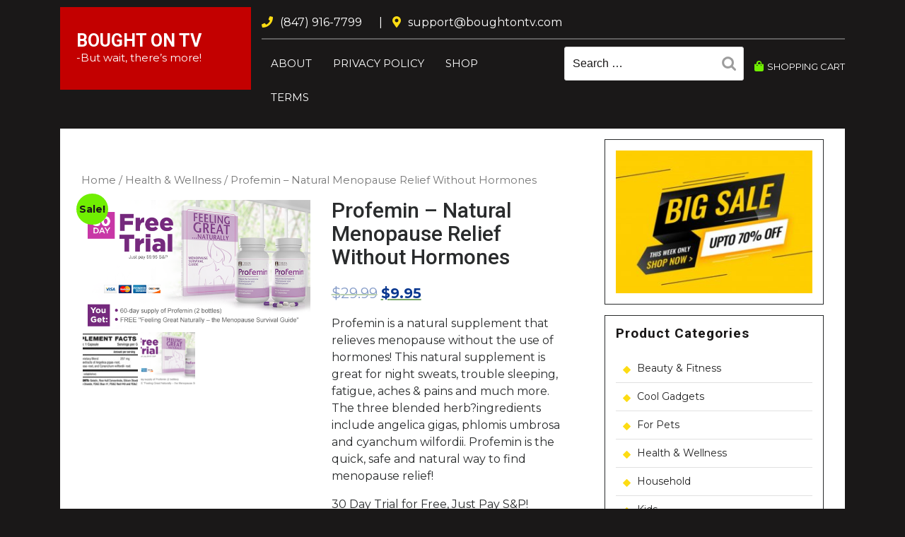

--- FILE ---
content_type: text/html; charset=UTF-8
request_url: http://www.boughtontv.com/product/profemin-natural-menopause-relief-without-hormones/
body_size: 11770
content:
<!DOCTYPE html>
<html lang="en" class="no-js no-svg">
<head>
	<meta charset="UTF-8">
	<meta name="viewport" content="width=device-width, initial-scale=1">
	<link rel="profile" href="http://gmpg.org/xfn/11">
	<title>Profemin &#8211; Natural Menopause Relief Without Hormones &#8211; Bought on TV</title>
<link rel='dns-prefetch' href='//fonts.googleapis.com' />
<link rel='dns-prefetch' href='//s.w.org' />
		<script type="text/javascript">
			window._wpemojiSettings = {"baseUrl":"https:\/\/s.w.org\/images\/core\/emoji\/11\/72x72\/","ext":".png","svgUrl":"https:\/\/s.w.org\/images\/core\/emoji\/11\/svg\/","svgExt":".svg","source":{"concatemoji":"http:\/\/www.boughtontv.com\/wp-includes\/js\/wp-emoji-release.min.js?ver=5.0.16"}};
			!function(e,a,t){var n,r,o,i=a.createElement("canvas"),p=i.getContext&&i.getContext("2d");function s(e,t){var a=String.fromCharCode;p.clearRect(0,0,i.width,i.height),p.fillText(a.apply(this,e),0,0);e=i.toDataURL();return p.clearRect(0,0,i.width,i.height),p.fillText(a.apply(this,t),0,0),e===i.toDataURL()}function c(e){var t=a.createElement("script");t.src=e,t.defer=t.type="text/javascript",a.getElementsByTagName("head")[0].appendChild(t)}for(o=Array("flag","emoji"),t.supports={everything:!0,everythingExceptFlag:!0},r=0;r<o.length;r++)t.supports[o[r]]=function(e){if(!p||!p.fillText)return!1;switch(p.textBaseline="top",p.font="600 32px Arial",e){case"flag":return s([55356,56826,55356,56819],[55356,56826,8203,55356,56819])?!1:!s([55356,57332,56128,56423,56128,56418,56128,56421,56128,56430,56128,56423,56128,56447],[55356,57332,8203,56128,56423,8203,56128,56418,8203,56128,56421,8203,56128,56430,8203,56128,56423,8203,56128,56447]);case"emoji":return!s([55358,56760,9792,65039],[55358,56760,8203,9792,65039])}return!1}(o[r]),t.supports.everything=t.supports.everything&&t.supports[o[r]],"flag"!==o[r]&&(t.supports.everythingExceptFlag=t.supports.everythingExceptFlag&&t.supports[o[r]]);t.supports.everythingExceptFlag=t.supports.everythingExceptFlag&&!t.supports.flag,t.DOMReady=!1,t.readyCallback=function(){t.DOMReady=!0},t.supports.everything||(n=function(){t.readyCallback()},a.addEventListener?(a.addEventListener("DOMContentLoaded",n,!1),e.addEventListener("load",n,!1)):(e.attachEvent("onload",n),a.attachEvent("onreadystatechange",function(){"complete"===a.readyState&&t.readyCallback()})),(n=t.source||{}).concatemoji?c(n.concatemoji):n.wpemoji&&n.twemoji&&(c(n.twemoji),c(n.wpemoji)))}(window,document,window._wpemojiSettings);
		</script>
		<style type="text/css">
img.wp-smiley,
img.emoji {
	display: inline !important;
	border: none !important;
	box-shadow: none !important;
	height: 1em !important;
	width: 1em !important;
	margin: 0 .07em !important;
	vertical-align: -0.1em !important;
	background: none !important;
	padding: 0 !important;
}
</style>
<link rel='stylesheet' id='wp-block-library-css'  href='http://www.boughtontv.com/wp-includes/css/dist/block-library/style.min.css?ver=5.0.16' type='text/css' media='all' />
<link rel='stylesheet' id='woocommerce-layout-css'  href='http://www.boughtontv.com/wp-content/plugins/woocommerce/assets/css/woocommerce-layout.css?ver=3.5.3' type='text/css' media='all' />
<link rel='stylesheet' id='woocommerce-smallscreen-css'  href='http://www.boughtontv.com/wp-content/plugins/woocommerce/assets/css/woocommerce-smallscreen.css?ver=3.5.3' type='text/css' media='only screen and (max-width: 768px)' />
<link rel='stylesheet' id='woocommerce-general-css'  href='http://www.boughtontv.com/wp-content/plugins/woocommerce/assets/css/woocommerce.css?ver=3.5.3' type='text/css' media='all' />
<style id='woocommerce-inline-inline-css' type='text/css'>
.woocommerce form .form-row .required { visibility: visible; }
</style>
<link rel='stylesheet' id='lz-toy-store-fonts-css'  href='//fonts.googleapis.com/css?family=Montserrat%3A200%2C200i%2C300%2C300i%2C400%2C400i%2C500%2C500i%2C600%2C600i%2C700%2C700i%2C800%2C800i%2C900%2C900i%7CRoboto%3A300i%2C400%2C400i%2C500%2C500i%2C700%2C700i%2C900%2C900i%7CPatua%20One' type='text/css' media='all' />
<link rel='stylesheet' id='bootstrap-css'  href='http://www.boughtontv.com/wp-content/themes/lz-toy-store/assets/css/bootstrap.css?ver=5.0.16' type='text/css' media='all' />
<link rel='stylesheet' id='lz-toy-store-basic-style-css'  href='http://www.boughtontv.com/wp-content/themes/lz-toy-store/style.css?ver=5.0.16' type='text/css' media='all' />
<link rel='stylesheet' id='font-awesome-css'  href='http://www.boughtontv.com/wp-content/themes/lz-toy-store/assets/css/fontawesome-all.css?ver=5.0.16' type='text/css' media='all' />
<script type='text/javascript' src='http://www.boughtontv.com/wp-includes/js/jquery/jquery.js?ver=1.12.4'></script>
<script type='text/javascript' src='http://www.boughtontv.com/wp-includes/js/jquery/jquery-migrate.min.js?ver=1.4.1'></script>
<!--[if lt IE 9]>
<script type='text/javascript' src='http://www.boughtontv.com/wp-content/themes/lz-toy-store/assets/js/html5.js?ver=3.7.3'></script>
<![endif]-->
<script type='text/javascript' src='http://www.boughtontv.com/wp-content/themes/lz-toy-store/assets/js/bootstrap.js?ver=5.0.16'></script>
<link rel='https://api.w.org/' href='http://www.boughtontv.com/wp-json/' />
<meta name="generator" content="WordPress 5.0.16" />
<meta name="generator" content="WooCommerce 3.5.3" />
<link rel="canonical" href="http://www.boughtontv.com/product/profemin-natural-menopause-relief-without-hormones/" />
<link rel='shortlink' href='http://www.boughtontv.com/?p=444' />
<link rel="alternate" type="application/json+oembed" href="http://www.boughtontv.com/wp-json/oembed/1.0/embed?url=http%3A%2F%2Fwww.boughtontv.com%2Fproduct%2Fprofemin-natural-menopause-relief-without-hormones%2F" />
<link rel="alternate" type="text/xml+oembed" href="http://www.boughtontv.com/wp-json/oembed/1.0/embed?url=http%3A%2F%2Fwww.boughtontv.com%2Fproduct%2Fprofemin-natural-menopause-relief-without-hormones%2F&#038;format=xml" />
	<noscript><style>.woocommerce-product-gallery{ opacity: 1 !important; }</style></noscript>
		<!-- BEGIN ROBLY WIDGET CODE -->
<script type='text/javascript'>
  var _d_site = _d_site || 'ffe08870787974b8f852e5cfb0c684d3';
  (function(w, d, p, s, s2) {
    w[p] = w[p] || function() { (w[p].q = w[p].q || []).push(arguments) };
    s = d.createElement('script'); s.async = 1; s.src = '//s3.amazonaws.com/roblyimages/accounts/21955/forms/29794/signup_popup.js';
    s2 = d.getElementsByTagName('script')[0]; s2.parentNode.insertBefore(s, s2);
  })(window, document, 'Robly');
</script>
<!-- END ROBLY WIDGET CODE -->
              
</head>

<body class="product-template-default single single-product postid-444 woocommerce woocommerce-page woocommerce-no-js has-sidebar">

<div id="header">
	<div class="toggle"><a class="toggleMenu" href="#">Menu</a></div>
	<div class="top">
		<div class="container">
			<div class="main-top">
				<div class="row">
					<div class="col-lg-3 col-md-3 layout">
						<div class="logo">
					        					          	<h1><a href="http://www.boughtontv.com/" rel="home">Bought on TV</a></h1>
					          	 
			            		<p class="site-description">-But wait, there&#8217;s more!</p>
					        					    </div>
					</div>
					<div class="col-lg-9 col-md-9 ">
						<div class="contact-details">
							<span class="call">
															    <i class="fas fa-phone"></i><span class="col-org">(847) 916-7799</span>
															</span>
							<span class="call">
																<span>|</span>
							    <i class="fas fa-map-marker-alt"></i><span class="col-org">support@boughtontv.com</span>
															</span>
						</div>	
						<div class="menu-section">
							<div class="row">
								<div class="col-lg-6 col-md-6">
									<div class="nav">
										<div class="menu"><ul>
<li class="page_item page-item-2"><a href="http://www.boughtontv.com/about/">About</a></li>
<li class="page_item page-item-964"><a href="http://www.boughtontv.com/privacy-policy/">Privacy Policy</a></li>
<li class="page_item page-item-1030"><a href="http://www.boughtontv.com/shop/">Shop</a></li>
<li class="page_item page-item-967"><a href="http://www.boughtontv.com/terms/">Terms</a></li>
</ul></div>
									</div>	
								</div>
								<div class="col-lg-4 col-md-4">
									<span class="search-icon">
							            

<form role="search" method="get" class="search-form" action="http://www.boughtontv.com/">
	<label >
		<span class="screen-reader-text">Search for:</span>
	</label>
	<input type="search" class="search-field" placeholder="Search &hellip;" value="" name="s" />
	<button type="submit" class="search-submit">Search</button>
</form>							        </span>
								</div>
								<div class="col-lg-2 col-md-2 p-0">
									<div class="cart_icon">
									 	<a href="http://www.boughtontv.com/product/profemin-natural-menopause-relief-without-hormones/"><i class="fas fa-shopping-bag"></i>SHOPPING CART</a>
									</div>
								</div>
							</div>
						</div>
					</div>
				</div>
			</div>
		</div>
	</div> 
</div>
<div class="container">
	<div class="post-bg">
		<div class="row">
			<div class="col-md-8 col-sm-8">
				<div id="primary" role="main" class="content-area lz-toy-store"><div id="main" class="site-main t15wc"><nav class="woocommerce-breadcrumb"><a href="http://www.boughtontv.com">Home</a>&nbsp;&#47;&nbsp;<a href="http://www.boughtontv.com/product-category/health-wellness/">Health &amp; Wellness</a>&nbsp;&#47;&nbsp;Profemin &#8211; Natural Menopause Relief Without Hormones</nav>
					
						<div class="woocommerce-notices-wrapper"></div><div id="product-444" class="post-444 product type-product status-publish has-post-thumbnail product_cat-beauty-fitness product_cat-health-wellness product_tag-beauty product_tag-health product_tag-wellness first instock sale shipping-taxable product-type-external">

	
	<span class="onsale">Sale!</span>
<div class="woocommerce-product-gallery woocommerce-product-gallery--with-images woocommerce-product-gallery--columns-4 images" data-columns="4" style="opacity: 0; transition: opacity .25s ease-in-out;">
	<figure class="woocommerce-product-gallery__wrapper">
		<div data-thumb="http://www.boughtontv.com/wp-content/uploads/2018/11/offer-100x100.png" class="woocommerce-product-gallery__image"><a href="http://www.boughtontv.com/wp-content/uploads/2018/11/offer.png"><img width="591" height="336" src="http://www.boughtontv.com/wp-content/uploads/2018/11/offer.png" class="wp-post-image" alt="" title="offer.png" data-caption="" data-src="http://www.boughtontv.com/wp-content/uploads/2018/11/offer.png" data-large_image="http://www.boughtontv.com/wp-content/uploads/2018/11/offer.png" data-large_image_width="591" data-large_image_height="336" srcset="http://www.boughtontv.com/wp-content/uploads/2018/11/offer.png 591w, http://www.boughtontv.com/wp-content/uploads/2018/11/offer-300x171.png 300w, http://www.boughtontv.com/wp-content/uploads/2018/11/offer-350x199.png 350w" sizes="(max-width: 591px) 100vw, 591px" /></a></div><div data-thumb="http://www.boughtontv.com/wp-content/uploads/2018/11/label-100x100.jpg" class="woocommerce-product-gallery__image"><a href="http://www.boughtontv.com/wp-content/uploads/2018/11/label.jpg"><img width="100" height="100" src="http://www.boughtontv.com/wp-content/uploads/2018/11/label-100x100.jpg" class="" alt="" title="label.jpg" data-caption="" data-src="http://www.boughtontv.com/wp-content/uploads/2018/11/label.jpg" data-large_image="http://www.boughtontv.com/wp-content/uploads/2018/11/label.jpg" data-large_image_width="1500" data-large_image_height="855" srcset="http://www.boughtontv.com/wp-content/uploads/2018/11/label-100x100.jpg 100w, http://www.boughtontv.com/wp-content/uploads/2018/11/label-300x300.jpg 300w, http://www.boughtontv.com/wp-content/uploads/2018/11/label-150x150.jpg 150w" sizes="(max-width: 100px) 100vw, 100px" /></a></div><div data-thumb="http://www.boughtontv.com/wp-content/uploads/2018/11/offer-1-100x100.png" class="woocommerce-product-gallery__image"><a href="http://www.boughtontv.com/wp-content/uploads/2018/11/offer-1.png"><img width="100" height="100" src="http://www.boughtontv.com/wp-content/uploads/2018/11/offer-1-100x100.png" class="" alt="" title="offer-1.png" data-caption="" data-src="http://www.boughtontv.com/wp-content/uploads/2018/11/offer-1.png" data-large_image="http://www.boughtontv.com/wp-content/uploads/2018/11/offer-1.png" data-large_image_width="591" data-large_image_height="336" srcset="http://www.boughtontv.com/wp-content/uploads/2018/11/offer-1-100x100.png 100w, http://www.boughtontv.com/wp-content/uploads/2018/11/offer-1-300x300.png 300w, http://www.boughtontv.com/wp-content/uploads/2018/11/offer-1-150x150.png 150w" sizes="(max-width: 100px) 100vw, 100px" /></a></div>	</figure>
</div>

	<div class="summary entry-summary">
		<h1 class="product_title entry-title">Profemin &#8211; Natural Menopause Relief Without Hormones</h1><p class="price"><del><span class="woocommerce-Price-amount amount"><span class="woocommerce-Price-currencySymbol">&#36;</span>29.99</span></del> <ins><span class="woocommerce-Price-amount amount"><span class="woocommerce-Price-currencySymbol">&#36;</span>9.95</span></ins></p>
<div class="woocommerce-product-details__short-description">
	<p>Profemin is a natural supplement that relieves menopause without the use of hormones! This natural supplement is great for night sweats, trouble sleeping, fatigue, aches &amp; pains and much more. The three blended herb?ingredients include angelica gigas, phlomis umbrosa and cyanchum wilfordii. Profemin is the quick, safe and natural way to find menopause relief!</p>
<p>30 Day Trial for Free, Just Pay S&amp;P!</p>
<p><a href="http://boughtontv.com/wp-content/uploads/2018/06/form-product-13.jpg"><img class="alignnone size-full wp-image-735" src="http://boughtontv.com/wp-content/uploads/2018/06/form-product-13.jpg" alt="" width="391" height="1014" /></a></p>
</div>

<form class="cart" action="http://boughtontv.com/Profemin" method="get">
	
	<button type="submit" class="single_add_to_cart_button button alt">Buy product</button>

	
	</form>

<div class="product_meta">

	
	
	<span class="posted_in">Categories: <a href="http://www.boughtontv.com/product-category/beauty-fitness/" rel="tag">Beauty &amp; Fitness</a>, <a href="http://www.boughtontv.com/product-category/health-wellness/" rel="tag">Health &amp; Wellness</a></span>
	<span class="tagged_as">Tags: <a href="http://www.boughtontv.com/product-tag/beauty/" rel="tag">beauty</a>, <a href="http://www.boughtontv.com/product-tag/health/" rel="tag">health</a>, <a href="http://www.boughtontv.com/product-tag/wellness/" rel="tag">wellness</a></span>
	
</div>
	</div>

	
	<div class="woocommerce-tabs wc-tabs-wrapper">
		<ul class="tabs wc-tabs" role="tablist">
							<li class="description_tab" id="tab-title-description" role="tab" aria-controls="tab-description">
					<a href="#tab-description">Description</a>
				</li>
							<li class="reviews_tab" id="tab-title-reviews" role="tab" aria-controls="tab-reviews">
					<a href="#tab-reviews">Reviews (0)</a>
				</li>
					</ul>
					<div class="woocommerce-Tabs-panel woocommerce-Tabs-panel--description panel entry-content wc-tab" id="tab-description" role="tabpanel" aria-labelledby="tab-title-description">
				
  <h2>Description</h2>

<p>Profemin is a natural supplement that relieves menopause without the use of hormones! This natural supplement is great for night sweats, trouble sleeping, fatigue, aches &amp; pains and much more. The three blended herb?ingredients include angelica gigas, phlomis umbrosa and cyanchum wilfordii. Profemin is the quick, safe and natural way to find menopause relief!</p>
<p>30 Day Trial for Free, Just Pay S&amp;P!</p>
			</div>
					<div class="woocommerce-Tabs-panel woocommerce-Tabs-panel--reviews panel entry-content wc-tab" id="tab-reviews" role="tabpanel" aria-labelledby="tab-title-reviews">
				<div id="reviews" class="woocommerce-Reviews">
	<div id="comments">
		<h2 class="woocommerce-Reviews-title">Reviews</h2>

		
			<p class="woocommerce-noreviews">There are no reviews yet.</p>

			</div>

	
		<div id="review_form_wrapper">
			<div id="review_form">
					<div id="respond" class="comment-respond">
		<span id="reply-title" class="comment-reply-title">Be the first to review &ldquo;Profemin &#8211; Natural Menopause Relief Without Hormones&rdquo; <small><a rel="nofollow" id="cancel-comment-reply-link" href="/product/profemin-natural-menopause-relief-without-hormones/#respond" style="display:none;">Cancel reply</a></small></span>			<form action="http://www.boughtontv.com/wp-comments-post.php" method="post" id="commentform" class="comment-form" novalidate>
				<p class="comment-notes"><span id="email-notes">Your email address will not be published.</span> Required fields are marked <span class="required">*</span></p><div class="comment-form-rating"><label for="rating">Your rating</label><select name="rating" id="rating" required>
							<option value="">Rate&hellip;</option>
							<option value="5">Perfect</option>
							<option value="4">Good</option>
							<option value="3">Average</option>
							<option value="2">Not that bad</option>
							<option value="1">Very poor</option>
						</select></div><p class="comment-form-comment"><label for="comment">Your review&nbsp;<span class="required">*</span></label><textarea id="comment" name="comment" cols="45" rows="8" required></textarea></p><p class="comment-form-author"><label for="author">Name&nbsp;<span class="required">*</span></label> <input id="author" name="author" type="text" value="" size="30" required /></p>
<p class="comment-form-email"><label for="email">Email&nbsp;<span class="required">*</span></label> <input id="email" name="email" type="email" value="" size="30" required /></p>
<p class="form-submit"><input name="submit" type="submit" id="submit" class="submit" value="Submit" /> <input type='hidden' name='comment_post_ID' value='444' id='comment_post_ID' />
<input type='hidden' name='comment_parent' id='comment_parent' value='0' />
</p>			</form>
			</div><!-- #respond -->
				</div>
		</div>

	
	<div class="clear"></div>
</div>
			</div>
			</div>


	<section class="related products">

		<h2>Related products</h2>

		<ul class="products columns-4">

			
				<li class="post-215 product type-product status-publish has-post-thumbnail product_cat-beauty-fitness product_cat-health-wellness product_tag-health product_tag-teeth first instock sale shipping-taxable product-type-external">
	<a href="http://www.boughtontv.com/product/active-bright-the-natural-teeth-whitening-system/" class="woocommerce-LoopProduct-link woocommerce-loop-product__link">
	<span class="onsale">Sale!</span>
<img width="300" height="300" src="http://www.boughtontv.com/wp-content/uploads/2018/11/active4-300x300.jpg" class="attachment-woocommerce_thumbnail size-woocommerce_thumbnail" alt="" srcset="http://www.boughtontv.com/wp-content/uploads/2018/11/active4-300x300.jpg 300w, http://www.boughtontv.com/wp-content/uploads/2018/11/active4-150x150.jpg 150w, http://www.boughtontv.com/wp-content/uploads/2018/11/active4-100x100.jpg 100w" sizes="(max-width: 300px) 100vw, 300px" /><h2 class="woocommerce-loop-product__title">Active Bright &#8211; The Natural Teeth Whitening System</h2>
	<span class="price"><del><span class="woocommerce-Price-amount amount"><span class="woocommerce-Price-currencySymbol">&#36;</span>49.99</span></del> <ins><span class="woocommerce-Price-amount amount"><span class="woocommerce-Price-currencySymbol">&#36;</span>19.95</span></ins></span>
</a><a href="http://boughtontv.com/act-bri" data-quantity="1" class="button product_type_external" data-product_id="215" data-product_sku="" aria-label="Buy &ldquo;Active Bright - The Natural Teeth Whitening System&rdquo;" rel="nofollow">Buy product</a></li>

			
				<li class="post-438 product type-product status-publish has-post-thumbnail product_cat-beauty-fitness product_tag-bathroom product_tag-beauty product_tag-light instock sale shipping-taxable product-type-external">
	<a href="http://www.boughtontv.com/product/my-foldaway-mirror-the-lighted-double-sided-vanity-mirror/" class="woocommerce-LoopProduct-link woocommerce-loop-product__link">
	<span class="onsale">Sale!</span>
<img width="300" height="300" src="http://www.boughtontv.com/wp-content/uploads/2018/11/offer-slide-2-300x300.png" class="attachment-woocommerce_thumbnail size-woocommerce_thumbnail" alt="" srcset="http://www.boughtontv.com/wp-content/uploads/2018/11/offer-slide-2-300x300.png 300w, http://www.boughtontv.com/wp-content/uploads/2018/11/offer-slide-2-150x150.png 150w, http://www.boughtontv.com/wp-content/uploads/2018/11/offer-slide-2-100x100.png 100w" sizes="(max-width: 300px) 100vw, 300px" /><h2 class="woocommerce-loop-product__title">My FoldAway Mirror &#8211; The Lighted, Double-Sided Vanity Mirror</h2>
	<span class="price"><del><span class="woocommerce-Price-amount amount"><span class="woocommerce-Price-currencySymbol">&#36;</span>49.99</span></del> <ins><span class="woocommerce-Price-amount amount"><span class="woocommerce-Price-currencySymbol">&#36;</span>19.99</span></ins></span>
</a><a href="http://boughtontv.com/My%Foldaway%Mirror" data-quantity="1" class="button product_type_external" data-product_id="438" data-product_sku="" aria-label="Buy &ldquo;My FoldAway Mirror - The Lighted, Double-Sided Vanity Mirror&rdquo;" rel="nofollow">Buy product</a></li>

			
				<li class="post-576 product type-product status-publish has-post-thumbnail product_cat-beauty-fitness product_cat-cool-gadgets product_cat-health-wellness product_tag-bathroom product_tag-beauty product_tag-cleaning product_tag-comfort product_tag-gadget product_tag-health product_tag-wellness instock sale shipping-taxable product-type-external">
	<a href="http://www.boughtontv.com/product/smart-swab-the-best-way-to-clean-your-ear-comfortably-safely/" class="woocommerce-LoopProduct-link woocommerce-loop-product__link">
	<span class="onsale">Sale!</span>
<img width="255" height="179" src="http://www.boughtontv.com/wp-content/uploads/2018/11/step-1-4.jpg" class="attachment-woocommerce_thumbnail size-woocommerce_thumbnail" alt="" /><h2 class="woocommerce-loop-product__title">Smart Swab &#8211; The Best Way to Clean Your Ear Comfortably &#038; Safely</h2>
	<span class="price"><del><span class="woocommerce-Price-amount amount"><span class="woocommerce-Price-currencySymbol">&#36;</span>49.99</span></del> <ins><span class="woocommerce-Price-amount amount"><span class="woocommerce-Price-currencySymbol">&#36;</span>19.99</span></ins></span>
</a><a href="http://boughtontv.com/Smart%Swab" data-quantity="1" class="button product_type_external" data-product_id="576" data-product_sku="" aria-label="Buy &ldquo;Smart Swab - The Best Way to Clean Your Ear Comfortably &amp; Safely&rdquo;" rel="nofollow">Buy product</a></li>

			
				<li class="post-228 product type-product status-publish has-post-thumbnail product_cat-health-wellness product_cat-kitchen product_tag-cookware product_tag-health product_tag-kitchen last instock sale shipping-taxable product-type-external">
	<a href="http://www.boughtontv.com/product/brooklyn-brownie-the-incredible-way-to-mix-bake-serve-perfect-brownies/" class="woocommerce-LoopProduct-link woocommerce-loop-product__link">
	<span class="onsale">Sale!</span>
<img width="300" height="300" src="http://www.boughtontv.com/wp-content/uploads/2018/11/brownie-300x300.jpg" class="attachment-woocommerce_thumbnail size-woocommerce_thumbnail" alt="" srcset="http://www.boughtontv.com/wp-content/uploads/2018/11/brownie-300x300.jpg 300w, http://www.boughtontv.com/wp-content/uploads/2018/11/brownie-150x150.jpg 150w, http://www.boughtontv.com/wp-content/uploads/2018/11/brownie-100x100.jpg 100w" sizes="(max-width: 300px) 100vw, 300px" /><h2 class="woocommerce-loop-product__title">Brooklyn Brownie &#8211; The Incredible Way to Mix, Bake &#038; Serve Perfect Brownies</h2>
	<span class="price"><del><span class="woocommerce-Price-amount amount"><span class="woocommerce-Price-currencySymbol">&#36;</span>49.99</span></del> <ins><span class="woocommerce-Price-amount amount"><span class="woocommerce-Price-currencySymbol">&#36;</span>19.99</span></ins></span>
</a><a href="http://boughtontv.com/brownie" data-quantity="1" class="button product_type_external" data-product_id="228" data-product_sku="" aria-label="Buy &ldquo;Brooklyn Brownie - The Incredible Way to Mix, Bake &amp; Serve Perfect Brownies&rdquo;" rel="nofollow">Buy product</a></li>

			
		</ul>

	</section>

</div>


					
				</div></div>			</div>
			<div class="col-md-4 col-sm-4">
				
<aside id="sidebar" class="widget-area" role="complementary">
	<section id="media_image-2" class="widget widget_media_image"><a href="https://blackfriday.ontvsale.com/doorbuster-deals"><img width="300" height="218" src="http://www.boughtontv.com/wp-content/uploads/2019/03/modern-big-sale-yellow-banner-design_1017-15063-300x218.jpg" class="image wp-image-1040  attachment-medium size-medium" alt="" style="max-width: 100%; height: auto;" srcset="http://www.boughtontv.com/wp-content/uploads/2019/03/modern-big-sale-yellow-banner-design_1017-15063-300x218.jpg 300w, http://www.boughtontv.com/wp-content/uploads/2019/03/modern-big-sale-yellow-banner-design_1017-15063-600x436.jpg 600w, http://www.boughtontv.com/wp-content/uploads/2019/03/modern-big-sale-yellow-banner-design_1017-15063.jpg 626w" sizes="(max-width: 300px) 100vw, 300px" /></a></section><section id="woocommerce_product_categories-2" class="widget woocommerce widget_product_categories"><div class="widget_container"><h2 class="widget-title">Product categories</h2></div><ul class="product-categories"><li class="cat-item cat-item-21"><a href="http://www.boughtontv.com/product-category/beauty-fitness/">Beauty &amp; Fitness</a></li>
<li class="cat-item cat-item-44"><a href="http://www.boughtontv.com/product-category/cool-gadgets/">Cool Gadgets</a></li>
<li class="cat-item cat-item-56"><a href="http://www.boughtontv.com/product-category/for-pets/">For Pets</a></li>
<li class="cat-item cat-item-24 current-cat"><a href="http://www.boughtontv.com/product-category/health-wellness/">Health &amp; Wellness</a></li>
<li class="cat-item cat-item-33"><a href="http://www.boughtontv.com/product-category/household/">Household</a></li>
<li class="cat-item cat-item-51"><a href="http://www.boughtontv.com/product-category/kids/">Kids</a></li>
<li class="cat-item cat-item-32"><a href="http://www.boughtontv.com/product-category/kitchen/">Kitchen</a></li>
<li class="cat-item cat-item-17"><a href="http://www.boughtontv.com/product-category/outdoor-auto/">Outdoor &amp; Auto</a></li>
<li class="cat-item cat-item-16"><a href="http://www.boughtontv.com/product-category/uncategorized/">Uncategorized</a></li>
</ul></section><section id="search-2" class="widget widget_search">

<form role="search" method="get" class="search-form" action="http://www.boughtontv.com/">
	<label >
		<span class="screen-reader-text">Search for:</span>
	</label>
	<input type="search" class="search-field" placeholder="Search &hellip;" value="" name="s" />
	<button type="submit" class="search-submit">Search</button>
</form></section><section id="woocommerce_products-2" class="widget woocommerce widget_products"><div class="widget_container"><h2 class="widget-title">Recently Added</h2></div><ul class="product_list_widget"><li>
	
	<a href="http://www.boughtontv.com/product/skald-oxydynamic-fat-scorcher/">
		<img width="300" height="300" src="http://www.boughtontv.com/wp-content/uploads/2025/06/front-skald6-300x300.png" class="attachment-woocommerce_thumbnail size-woocommerce_thumbnail" alt="" srcset="http://www.boughtontv.com/wp-content/uploads/2025/06/front-skald6-300x300.png 300w, http://www.boughtontv.com/wp-content/uploads/2025/06/front-skald6-150x150.png 150w, http://www.boughtontv.com/wp-content/uploads/2025/06/front-skald6-100x100.png 100w" sizes="(max-width: 300px) 100vw, 300px" />		<span class="product-title">SKALD Oxydynamic Fat Scorcher</span>
	</a>

				
	<del><span class="woocommerce-Price-amount amount"><span class="woocommerce-Price-currencySymbol">&#36;</span>69.00</span></del> <ins><span class="woocommerce-Price-amount amount"><span class="woocommerce-Price-currencySymbol">&#36;</span>49.00</span></ins>
	</li>
<li>
	
	<a href="http://www.boughtontv.com/product/wahl-2-in-1-vacuum-trimmer-look-your-best-without-the-mess/">
		<img width="300" height="300" src="http://www.boughtontv.com/wp-content/uploads/2018/11/wahl-300x300.jpeg" class="attachment-woocommerce_thumbnail size-woocommerce_thumbnail" alt="" srcset="http://www.boughtontv.com/wp-content/uploads/2018/11/wahl-300x300.jpeg 300w, http://www.boughtontv.com/wp-content/uploads/2018/11/wahl-150x150.jpeg 150w, http://www.boughtontv.com/wp-content/uploads/2018/11/wahl-100x100.jpeg 100w, http://www.boughtontv.com/wp-content/uploads/2018/11/wahl-350x350.jpeg 350w, http://www.boughtontv.com/wp-content/uploads/2018/11/wahl.jpeg 450w" sizes="(max-width: 300px) 100vw, 300px" />		<span class="product-title">Wahl? 2-in-1 Vacuum Trimmer - Look Your Best Without The Mess</span>
	</a>

				
	<del><span class="woocommerce-Price-amount amount"><span class="woocommerce-Price-currencySymbol">&#36;</span>79.99</span></del> <ins><span class="woocommerce-Price-amount amount"><span class="woocommerce-Price-currencySymbol">&#36;</span>59.98</span></ins>
	</li>
<li>
	
	<a href="http://www.boughtontv.com/product/zip-trim-the-cordless-trimmer-that-does-it-all/">
		<img width="218" height="221" src="http://www.boughtontv.com/wp-content/uploads/2018/11/use-1-3.jpg" class="attachment-woocommerce_thumbnail size-woocommerce_thumbnail" alt="" srcset="http://www.boughtontv.com/wp-content/uploads/2018/11/use-1-3.jpg 218w, http://www.boughtontv.com/wp-content/uploads/2018/11/use-1-3-100x100.jpg 100w" sizes="(max-width: 218px) 100vw, 218px" />		<span class="product-title">Zip Trim - The Cordless Trimmer That Does It All!</span>
	</a>

				
	<del><span class="woocommerce-Price-amount amount"><span class="woocommerce-Price-currencySymbol">&#36;</span>49.99</span></del> <ins><span class="woocommerce-Price-amount amount"><span class="woocommerce-Price-currencySymbol">&#36;</span>29.99</span></ins>
	</li>
<li>
	
	<a href="http://www.boughtontv.com/product/yoshi-copper-grill-and-bake-non-stick-mat-that-cooks-food-evenly-while-keeping-your-grill-squeaky-clean/">
		<img width="300" height="300" src="http://www.boughtontv.com/wp-content/uploads/2018/11/offer-cloud-300x300.jpg" class="attachment-woocommerce_thumbnail size-woocommerce_thumbnail" alt="" srcset="http://www.boughtontv.com/wp-content/uploads/2018/11/offer-cloud-300x300.jpg 300w, http://www.boughtontv.com/wp-content/uploads/2018/11/offer-cloud-150x150.jpg 150w, http://www.boughtontv.com/wp-content/uploads/2018/11/offer-cloud-100x100.jpg 100w" sizes="(max-width: 300px) 100vw, 300px" />		<span class="product-title">Yoshi Copper Grill and Bake - Non-Stick Mat That Cooks Food Evenly While Keeping Your Grill Squeaky Clean</span>
	</a>

				
	<del><span class="woocommerce-Price-amount amount"><span class="woocommerce-Price-currencySymbol">&#36;</span>49.99</span></del> <ins><span class="woocommerce-Price-amount amount"><span class="woocommerce-Price-currencySymbol">&#36;</span>19.99</span></ins>
	</li>
<li>
	
	<a href="http://www.boughtontv.com/product/wounded-warrior-care-can-ptsd-be-cured-we-believe-it-can/">
		<img width="300" height="300" src="http://www.boughtontv.com/wp-content/uploads/2018/11/ww1-300x300.png" class="attachment-woocommerce_thumbnail size-woocommerce_thumbnail" alt="" srcset="http://www.boughtontv.com/wp-content/uploads/2018/11/ww1-300x300.png 300w, http://www.boughtontv.com/wp-content/uploads/2018/11/ww1-150x150.png 150w, http://www.boughtontv.com/wp-content/uploads/2018/11/ww1-100x100.png 100w" sizes="(max-width: 300px) 100vw, 300px" />		<span class="product-title">Wounded Warrior Care - Can PTSD Be Cured? We Believe It Can!</span>
	</a>

				
	<span class="woocommerce-Price-amount amount"><span class="woocommerce-Price-currencySymbol">&#36;</span>10.00</span>
	</li>
</ul></section>		<section id="recent-posts-2" class="widget widget_recent_entries">		<div class="widget_container"><h2 class="widget-title">From our Blog</h2></div>		<ul>
											<li>
					<a href="http://www.boughtontv.com/longevity/8-things-you-need-to-do-if-you-sit-at-a-computer-all-day/">8 Things You Need to Do If You Sit at a Computer All Day</a>
									</li>
											<li>
					<a href="http://www.boughtontv.com/longevity/the-best-weighted-blankets-for-people-who-are-always-cold/">The Best Weighted Blankets for People Who Are Always Cold</a>
									</li>
											<li>
					<a href="http://www.boughtontv.com/all-things-food/celebrity-foodies-see-what-the-stars-are-snacking-on-today/">Celebrity Foodies: See What the Stars Are Snacking on Today</a>
									</li>
											<li>
					<a href="http://www.boughtontv.com/outrageous/martha-stewart-puts-up-40-christmas-trees-in-her-house-during-the-holidays/">Martha Stewart Puts Up 40 Christmas Trees in Her House During the Holidays</a>
									</li>
											<li>
					<a href="http://www.boughtontv.com/fitness/brooke-burkes-number-one-healthy-holiday-tip-dont-wait-for-a-new-years-resolution/">Brooke Burke’s Number One Healthy Holiday Tip: Don’t Wait for a New Year’s Resolution!</a>
									</li>
					</ul>
		</section><section id="text-3" class="widget widget_text">			<div class="textwidget"><p><!-- Begin Robly Signup Form --></p>
<div id="robly_embed_signup">
<form id="robly_embedded_subscribe_form" class="validate" action="https://list.robly.com/subscribe/post" method="post" name="robly_embedded_subscribe_form" novalidate="" target="_blank"><input name="a" type="hidden" value="f96d7ad32aa307b9fd4585e65f537375" /></p>
<h2>Subscribe to our Newsletter</h2>
<p><Br></p>
<div class="robly_field_group"><label>Email Address:<span class="asterisk">*</span></label><input id="DATA0" class="required" name="EMAIL" type="text" value="" /></div>
<div class="clearfix"></div>
<div class="robly_field_group"><label>First Name:<span class="asterisk">*</span></label><input id="DATA1" class="required" name="FNAME" type="text" value="" /></div>
<div class="clearfix"></div>
<div class="clearfix"></div>
<p></p>
<div class="clear"><input class="button g-recaptcha" name="subscribe" type="submit" value="Subscribe" data-sitekey="6Ld9XlUUAAAAABcR5houwBXwlA_3STKsG2SzYCVw" data-callback="robly_recaptcha_callback" /></div>
</form>
</div>
<style type="text/css">
    #robly_embed_signup{background:#fff; clear:left; font:14px Helvetica,Arial,sans-serif; width: 250px; }<br />
    #robly_embed_signup form {display:block; position:relative; text-align:left;}<br />
    #robly_embed_signup h2 {font-weight:bold; padding:0; margin:15px 0; font-size:1.3em;}<br />
    #robly_embed_signup input {border:1px solid #999; -webkit-appearance:none;}<br />
    #robly_embed_signup input[type=checkbox]{-webkit-appearance:checkbox;}<br />
    #robly_embed_signup input[type=radio]{-webkit-appearance:radio;}<br />
    #robly_embed_signup input:focus {border-color:#333;}<br />
    #robly_embed_signup .button {background-color: #aaa; border: 0 none; border-radius:4px; color: #FFFFFF; cursor: pointer; display: inline-block; font-size:15px; font-weight: bold; height: 32px; line-height: 32px; margin: 0 5px 10px 0; padding:0; text-align: center; text-decoration: none; vertical-align: top; white-space: nowrap; width: auto;}<br />
    #robly_embed_signup .button:hover {background-color:#777;}<br />
    #robly_embed_signup .slim_button {background-color: #aaa; border: 0 none; border-radius:4px; color: #FFFFFF; cursor: pointer; display: inline-block; font-size:15px; font-weight: bold; height: 32px; line-height: 32px; margin: 0 5px 10px 0; padding:0 15px; text-align: center; text-decoration: none; vertical-align: top; white-space: nowrap; width: auto;}<br />
    #robly_embed_signup .slim_button:hover {background-color:#777;}<br />
    #robly_embed_signup .small_meta {font-size: 11px;}<br />
    #robly_embed_signup .nowrap {white-space:nowrap;}<br />
    #robly_embed_signup .clear {clear:none; display:inline;visibility:visible;}<br />
    #robly_embed_signup .robly_field_group {clear:left; position:relative; width:96%; padding-bottom:3%; min-height:50px;}<br />
    #robly_embed_signup .size1of2 {clear:none; float:left; display:inline-block; width:46%; margin-right:4%;}<br />
    #robly_embed_signup .size1of2 {margin-right:2%;}<br />
    #robly_embed_signup .robly_field_group label {display:block; margin-bottom:3px; font-size: 1.0em; font-weight: 100; padding-bottom:1px;}<br />
    #robly_embed_signup .robly_field_group input {display:block; width:100%; padding:8px 0; text-indent:2%;}<br />
    #robly_embed_signup .robly_field_group select {display:inline-block; width:99%; padding:5px 0; margin-bottom:2px;}<br />
    #robly_embed_signup .datefield, #robly_embed_signup .phonefield_us{padding:5px 0;}<br />
    #robly_embed_signup .datefield input, #robly_embed_signup .phonefield_us input{display:inline; width:60px; margin:0 2px; letter-spacing:1px; text-align:left; padding:5px 0 2px 0;}<br />
    #robly_embed_signup .phonefield_us .phonearea input, #robly_embed_signup .phonefield_us .phonedetail1 input{width:40px;}<br />
    #robly_embed_signup .datefield .monthfield input, #robly_embed_signup .datefield .dayfield input{width:35px;}<br />
    #robly_embed_signup .datefield label, #robly_embed_signup .phonefield_us label{display:none;}<br />
    #robly_embed_signup .indicates-required {text-align:right; font-size:11px; margin-right:4%;}<br />
    #robly_embed_signup .asterisk {color:#c60; font-size:150%;}<br />
    #robly_embed_signup .robly_field_group .asterisk {position:relative;top:5px; left:2px;}<br />
    #robly_embed_signup label {display:block; font-size:16px; padding-bottom:10px; font-weight:bold;}<br />
    #robly_embed_signup input.email {display:block; padding:8px 0; margin:0 4% 10px 0; text-indent:5px; width:90%; min-width:130px;}<br />
    #robly_embed_signup input.slim_email {display:inline-block; padding:8px 0; margin:0 4% 10px 0; text-indent:5px; width:60%;}<br />
    #robly_embed_signup input.button {width:40%; margin:0 0 10px 0; min-width:90px;}<br />
    #robly_embed_signup .robly_field_group.input_group ul {margin:0; padding:5px 0; list-style:none;}<br />
    #robly_embed_signup .robly_field_group.input_group ul li {display:block; padding:3px 0; margin:0;}<br />
    #robly_embed_signup .robly_field_group.input_group label {display:inline;}<br />
    #robly_embed_signup .robly_field_group.input_group input {display:inline; width:auto; border:none;}<br />
    #robly_embed_signup div#robly_responses {float:left; top:-1.4em; padding:0em .5em 0em .5em; overflow:hidden; width:90%;margin: 0 5%; clear: both;}<br />
    #robly_embed_signup div.response {margin:1em 0; padding:1em .5em .5em 0; font-weight:bold; float:left; top:-1.5em; z-index:1; width:80%;}<br />
    #robly_embed_signup #robly_error_response {display:none;}<br />
    #robly_embed_signup #robly_success_response {color:#529214; display:none;}<br />
    #robly_embed_signup label.error {display:block; float:none; width:auto; margin-left:1.05em; text-align:left; padding:.5em 0;}<br />
    #robly_embedded-subscribe {clear:both; width:auto; display:block; margin:1em 0 1em 5%;}<br />
    #robly_embed_signup #num-subscribers {font-size:1.1em;}<br />
    #robly_embed_signup #num-subscribers span {padding:.5em; border:1px solid #ccc; margin-right:.5em; font-weight:bold;}<br />
    #robly_embed_signup .power {postion: relative; float: right; margin-right: 16px; height:32px;}<br />
    #robly_embed_signup #slim_power {float:none;}<br />
    #robly_embed_signup .power p {font-size:12px; margin:0px; font-weight:bold; line-height:32px; color:#666;}<br />
    #robly_embed_signup .power p a {text-decoration:none; font-weight:bold; color:#333;}<br />
    #robly_embed_signup .power p a:hover {text-decoration:none; color:#000;}<br />
    @media (max-width: 600px) {<br />
      .g-recaptcha {transform: scale(0.77); -webkit-transform:scale(0.77); transform-origin:0 0; -webkit-transform-origin:0 0; }<br />
    }<br />
    /* Add your own Robly form styles to your site stylesheet or in this style block.<br />
       We recommend moving this block and the preceding CSS link to the HEAD of your HTML file. */<br />
</style>
<p><script></p>
<p>    function robly_recaptcha_callback(token) {</p>
<p>        var email = $("#DATA0").val();
        if (!is_valid_email_address(email)) {
            alert("Please enter a valid email address.");
            return false;
        }
        if (!$("#DATA0").val()) {
            alert("Please fill in all required fields!");
            return false
        }
        if (!$("#DATA1").val()) {
            alert("Please fill in all required fields!");
            return false
        }</p>
<p>        var f = $("#robly_embedded_subscribe_form");
        f.submit();
    }</p>
<p>  function is_valid_email_address(emailAddress) {
      var pattern = new RegExp(/^((([a-z]|\d|[!#\$%&'\*\+\-\/=\?\^_`{\|}~]|[\u00A0-\uD7FF\uF900-\uFDCF\uFDF0-\uFFEF])+(\.([a-z]|\d|[!#\$%&'\*\+\-\/=\?\^_`{\|}~]|[\u00A0-\uD7FF\uF900-\uFDCF\uFDF0-\uFFEF])+)*)|((\x22)((((\x20|\x09)*(\x0d\x0a))?(\x20|\x09)+)?(([\x01-\x08\x0b\x0c\x0e-\x1f\x7f]|\x21|[\x23-\x5b]|[\x5d-\x7e]|[\u00A0-\uD7FF\uF900-\uFDCF\uFDF0-\uFFEF])|(\\([\x01-\x09\x0b\x0c\x0d-\x7f]|[\u00A0-\uD7FF\uF900-\uFDCF\uFDF0-\uFFEF]))))*(((\x20|\x09)*(\x0d\x0a))?(\x20|\x09)+)?(\x22)))@((([a-z]|\d|[\u00A0-\uD7FF\uF900-\uFDCF\uFDF0-\uFFEF])|(([a-z]|\d|[\u00A0-\uD7FF\uF900-\uFDCF\uFDF0-\uFFEF])([a-z]|\d|-|\.|_|~|[\u00A0-\uD7FF\uF900-\uFDCF\uFDF0-\uFFEF])*([a-z]|\d|[\u00A0-\uD7FF\uF900-\uFDCF\uFDF0-\uFFEF])))\.)+(([a-z]|[\u00A0-\uD7FF\uF900-\uFDCF\uFDF0-\uFFEF])|(([a-z]|[\u00A0-\uD7FF\uF900-\uFDCF\uFDF0-\uFFEF])([a-z]|\d|-|\.|_|~|[\u00A0-\uD7FF\uF900-\uFDCF\uFDF0-\uFFEF])*([a-z]|[\u00A0-\uD7FF\uF900-\uFDCF\uFDF0-\uFFEF])))\.?$/i);
      return pattern.test(emailAddress);
  }</p>
<p></script><br />
<!-- End Robly Signup Form --></p>
</div>
		</section></aside>			</div>
		</div>
	</div>
</div>

	<footer id="colophon" class="site-footer " role="contentinfo">
		<div class="container">
			<div class="white-border1">
<aside class="widget-area " role="complementary">
	<div class="row">
		<div class="widget-column footer-widget-1 col-lg-4 col-md-4">
					</div>
		<div class="widget-column footer-widget-2 col-lg-4 col-md-4">
					</div>	
		<div class="widget-column footer-widget-3 col-lg-4 col-md-4">
					</div>
	</div>
</aside>
</div>					<div class="container">
				<p>
					
				Bought on TV<br><p>©2018 All Rights Reserved.</p>
<br /><br />
											
	
		</div>
		</div>
		<div class="clearfix"></div>
		
	
	</footer>
		
<script type="application/ld+json">{"@context":"https:\/\/schema.org\/","@graph":[{"@context":"https:\/\/schema.org\/","@type":"BreadcrumbList","itemListElement":[{"@type":"ListItem","position":1,"item":{"name":"Home","@id":"http:\/\/www.boughtontv.com"}},{"@type":"ListItem","position":2,"item":{"name":"Health &amp; Wellness","@id":"http:\/\/www.boughtontv.com\/product-category\/health-wellness\/"}},{"@type":"ListItem","position":3,"item":{"name":"Profemin &#8211; Natural Menopause Relief Without Hormones","@id":"http:\/\/www.boughtontv.com\/product\/profemin-natural-menopause-relief-without-hormones\/"}}]},{"@context":"https:\/\/schema.org\/","@type":"Product","@id":"http:\/\/www.boughtontv.com\/product\/profemin-natural-menopause-relief-without-hormones\/","name":"Profemin - Natural Menopause Relief Without Hormones","image":"http:\/\/www.boughtontv.com\/wp-content\/uploads\/2018\/11\/offer.png","description":"<p>Profemin is a natural supplement that relieves menopause without the use of hormones! This natural supplement is great for night sweats, trouble sleeping, fatigue, aches &amp; pains and much more. The three blended herb?ingredients include angelica gigas, phlomis umbrosa and cyanchum wilfordii. Profemin is the quick, safe and natural way to find menopause relief!<\/p>\n<p>30 Day Trial for Free, Just Pay S&amp;P!<\/p>\n<p><a href=\"http:\/\/boughtontv.com\/wp-content\/uploads\/2018\/06\/form-product-13.jpg\"><img class=\"alignnone size-full wp-image-735\" src=\"http:\/\/boughtontv.com\/wp-content\/uploads\/2018\/06\/form-product-13.jpg\" alt=\"\" width=\"391\" height=\"1014\" \/><\/a><\/p>\n","sku":"","offers":[{"@type":"Offer","price":"9.95","priceSpecification":{"price":"9.95","priceCurrency":"USD","valueAddedTaxIncluded":"false"},"priceCurrency":"USD","availability":"https:\/\/schema.org\/InStock","url":"http:\/\/www.boughtontv.com\/product\/profemin-natural-menopause-relief-without-hormones\/","seller":{"@type":"Organization","name":"Bought on TV","url":"http:\/\/www.boughtontv.com"}}]}]}</script>	<script type="text/javascript">
		var c = document.body.className;
		c = c.replace(/woocommerce-no-js/, 'woocommerce-js');
		document.body.className = c;
	</script>
	<script type='text/javascript' src='http://www.boughtontv.com/wp-content/plugins/woocommerce/assets/js/jquery-blockui/jquery.blockUI.min.js?ver=2.70'></script>
<script type='text/javascript'>
/* <![CDATA[ */
var wc_add_to_cart_params = {"ajax_url":"\/wp-admin\/admin-ajax.php","wc_ajax_url":"\/?wc-ajax=%%endpoint%%","i18n_view_cart":"View cart","cart_url":"http:\/\/www.boughtontv.com","is_cart":"","cart_redirect_after_add":"no"};
/* ]]> */
</script>
<script type='text/javascript' src='http://www.boughtontv.com/wp-content/plugins/woocommerce/assets/js/frontend/add-to-cart.min.js?ver=3.5.3'></script>
<script type='text/javascript'>
/* <![CDATA[ */
var wc_single_product_params = {"i18n_required_rating_text":"Please select a rating","review_rating_required":"yes","flexslider":{"rtl":false,"animation":"slide","smoothHeight":true,"directionNav":false,"controlNav":"thumbnails","slideshow":false,"animationSpeed":500,"animationLoop":false,"allowOneSlide":false},"zoom_enabled":"","zoom_options":[],"photoswipe_enabled":"","photoswipe_options":{"shareEl":false,"closeOnScroll":false,"history":false,"hideAnimationDuration":0,"showAnimationDuration":0},"flexslider_enabled":""};
/* ]]> */
</script>
<script type='text/javascript' src='http://www.boughtontv.com/wp-content/plugins/woocommerce/assets/js/frontend/single-product.min.js?ver=3.5.3'></script>
<script type='text/javascript' src='http://www.boughtontv.com/wp-content/plugins/woocommerce/assets/js/js-cookie/js.cookie.min.js?ver=2.1.4'></script>
<script type='text/javascript'>
/* <![CDATA[ */
var woocommerce_params = {"ajax_url":"\/wp-admin\/admin-ajax.php","wc_ajax_url":"\/?wc-ajax=%%endpoint%%"};
/* ]]> */
</script>
<script type='text/javascript' src='http://www.boughtontv.com/wp-content/plugins/woocommerce/assets/js/frontend/woocommerce.min.js?ver=3.5.3'></script>
<script type='text/javascript'>
/* <![CDATA[ */
var wc_cart_fragments_params = {"ajax_url":"\/wp-admin\/admin-ajax.php","wc_ajax_url":"\/?wc-ajax=%%endpoint%%","cart_hash_key":"wc_cart_hash_d2264a185137079bad16514a825765c2","fragment_name":"wc_fragments_d2264a185137079bad16514a825765c2"};
/* ]]> */
</script>
<script type='text/javascript' src='http://www.boughtontv.com/wp-content/plugins/woocommerce/assets/js/frontend/cart-fragments.min.js?ver=3.5.3'></script>
<script type='text/javascript'>
/* <![CDATA[ */
var lz_toy_storeScreenReaderText = [];
/* ]]> */
</script>
<script type='text/javascript' src='http://www.boughtontv.com/wp-content/themes/lz-toy-store/assets/js/skip-link-focus-fix.js?ver=1.0'></script>
<script type='text/javascript' src='http://www.boughtontv.com/wp-content/themes/lz-toy-store/assets/js/navigation.js?ver=2.1.2'></script>
<script type='text/javascript' src='http://www.boughtontv.com/wp-includes/js/comment-reply.min.js?ver=5.0.16'></script>
<script type='text/javascript' src='http://www.boughtontv.com/wp-includes/js/wp-embed.min.js?ver=5.0.16'></script>
	<script type="text/javascript">
        jQuery(document).ready(function ($) {
            //$( document ).ajaxStart(function() {
            //});

			
            for (var i = 0; i < document.forms.length; ++i) {
                var form = document.forms[i];
				if ($(form).attr("method") != "get") { $(form).append('<input type="hidden" name="rq-TgCphsJKAW" value="[b9*EyV]Z73jS" />'); }
if ($(form).attr("method") != "get") { $(form).append('<input type="hidden" name="lRHjXZBy" value="Og80xGi." />'); }
            }

			
            $(document).on('submit', 'form', function () {
				if ($(this).attr("method") != "get") { $(this).append('<input type="hidden" name="rq-TgCphsJKAW" value="[b9*EyV]Z73jS" />'); }
if ($(this).attr("method") != "get") { $(this).append('<input type="hidden" name="lRHjXZBy" value="Og80xGi." />'); }
                return true;
            });

			
            jQuery.ajaxSetup({
                beforeSend: function (e, data) {

                    //console.log(Object.getOwnPropertyNames(data).sort());
                    //console.log(data.type);

                    if (data.type !== 'POST') return;

                    if (typeof data.data === 'object' && data.data !== null) {
						data.data.append("rq-TgCphsJKAW", "[b9*EyV]Z73jS");
data.data.append("lRHjXZBy", "Og80xGi.");
                    }
                    else {
                        data.data =  data.data + '&rq-TgCphsJKAW=[b9*EyV]Z73jS&lRHjXZBy=Og80xGi.';
                    }
                }
            });

        });
	</script>
	
</body>
</html>

--- FILE ---
content_type: application/javascript
request_url: http://s3.amazonaws.com/roblyimages/accounts/21955/forms/29794/signup_popup.js
body_size: 13024
content:
function recaptcha_callback(){roblyjs.submit_robly_form()}var roblyjs=function(){function e(){var e=!1;return function(o){(/(android|bb\d+|meego).+mobile|avantgo|bada\/|blackberry|blazer|compal|elaine|fennec|hiptop|iemobile|ip(hone|od)|iris|kindle|lge |maemo|midp|mmp|mobile.+firefox|netfront|opera m(ob|in)i|palm( os)?|phone|p(ixi|re)\/|plucker|pocket|psp|series(4|6)0|symbian|treo|up\.(browser|link)|vodafone|wap|windows ce|xda|xiino/i.test(o)||/1207|6310|6590|3gso|4thp|50[1-6]i|770s|802s|a wa|abac|ac(er|oo|s\-)|ai(ko|rn)|al(av|ca|co)|amoi|an(ex|ny|yw)|aptu|ar(ch|go)|as(te|us)|attw|au(di|\-m|r |s )|avan|be(ck|ll|nq)|bi(lb|rd)|bl(ac|az)|br(e|v)w|bumb|bw\-(n|u)|c55\/|capi|ccwa|cdm\-|cell|chtm|cldc|cmd\-|co(mp|nd)|craw|da(it|ll|ng)|dbte|dc\-s|devi|dica|dmob|do(c|p)o|ds(12|\-d)|el(49|ai)|em(l2|ul)|er(ic|k0)|esl8|ez([4-7]0|os|wa|ze)|fetc|fly(\-|_)|g1 u|g560|gene|gf\-5|g\-mo|go(\.w|od)|gr(ad|un)|haie|hcit|hd\-(m|p|t)|hei\-|hi(pt|ta)|hp( i|ip)|hs\-c|ht(c(\-| |_|a|g|p|s|t)|tp)|hu(aw|tc)|i\-(20|go|ma)|i230|iac( |\-|\/)|ibro|idea|ig01|ikom|im1k|inno|ipaq|iris|ja(t|v)a|jbro|jemu|jigs|kddi|keji|kgt( |\/)|klon|kpt |kwc\-|kyo(c|k)|le(no|xi)|lg( g|\/(k|l|u)|50|54|\-[a-w])|libw|lynx|m1\-w|m3ga|m50\/|ma(te|ui|xo)|mc(01|21|ca)|m\-cr|me(rc|ri)|mi(o8|oa|ts)|mmef|mo(01|02|bi|de|do|t(\-| |o|v)|zz)|mt(50|p1|v )|mwbp|mywa|n10[0-2]|n20[2-3]|n30(0|2)|n50(0|2|5)|n7(0(0|1)|10)|ne((c|m)\-|on|tf|wf|wg|wt)|nok(6|i)|nzph|o2im|op(ti|wv)|oran|owg1|p800|pan(a|d|t)|pdxg|pg(13|\-([1-8]|c))|phil|pire|pl(ay|uc)|pn\-2|po(ck|rt|se)|prox|psio|pt\-g|qa\-a|qc(07|12|21|32|60|\-[2-7]|i\-)|qtek|r380|r600|raks|rim9|ro(ve|zo)|s55\/|sa(ge|ma|mm|ms|ny|va)|sc(01|h\-|oo|p\-)|sdk\/|se(c(\-|0|1)|47|mc|nd|ri)|sgh\-|shar|sie(\-|m)|sk\-0|sl(45|id)|sm(al|ar|b3|it|t5)|so(ft|ny)|sp(01|h\-|v\-|v )|sy(01|mb)|t2(18|50)|t6(00|10|18)|ta(gt|lk)|tcl\-|tdg\-|tel(i|m)|tim\-|t\-mo|to(pl|sh)|ts(70|m\-|m3|m5)|tx\-9|up(\.b|g1|si)|utst|v400|v750|veri|vi(rg|te)|vk(40|5[0-3]|\-v)|vm40|voda|vulc|vx(52|53|60|61|70|80|81|83|85|98)|w3c(\-| )|webc|whit|wi(g |nc|nw)|wmlb|wonu|x700|yas\-|your|zeto|zte\-/i.test(o.substr(0,4)))&&(e=!0)}(navigator.userAgent||navigator.vendor||window.opera),e}function o(e){var o=document.cookie,t=e+"=",i=o.indexOf("; "+t);if(-1==i){if(i=o.indexOf(t),0!=i)return null}else{i+=2;var a=document.cookie.indexOf(";",i);-1==a&&(a=o.length)}return unescape(o.substring(i+t.length,a))}function t(){q=window.jQuery.noConflict(!0),i()}function i(){q(document).ready(function(e){function o(e){z&&e.clientY<0&&a()}n("//dc9kkqhja86ra.cloudfront.net/assets/signup_popup.css"),n("//maxcdn.bootstrapcdn.com/font-awesome/4.7.0/css/font-awesome.min.css"),r(),v&&(e("head").append('<script src="https://www.google.com/recaptcha/api.js" async defer></script>'),c()),u(),s(),setTimeout(function(){e("#robly_popup_tab").fadeIn(200)},200),z&&(_&&setTimeout(function(){z&&a()},1e3*h),y&&e(document).on("mouseleave",o))})}function a(){q(document).ready(function(e){var o=new Date;o.setTime(o.getTime()+3600*g*1e3),document.cookie="robly_popup_timer=true; expires="+o.toGMTString(),e("#robly_popup_tab").hide(200),e("div.robly-overlay").fadeIn(200),e("#popup_wrapper_editor").fadeIn(200),e("div.robly_error").remove(),e("#robly_email_address").val(""),e('input.robly_form_elements[name="e"]').val(!1),z=!1})}function p(){q(document).ready(function(e){e("div.robly-overlay").fadeOut(200),e("#popup_wrapper_editor").fadeOut(200),e("#popup_captcha_editor").fadeOut(200),e("#popup_thankyou_editor").fadeOut(200),e("#robly_popup_tab").fadeIn(200),e("div.robly_error").remove()})}function r(){q(document).ready(function(e){var o='<div class="robly_tab_position_br robly-tab-popup-full" id="robly_popup_tab" style="z-index: 11001; display:none;" style="z-index: 11001; width: 342px; display: none;">            <div class="robly-tab-popup robly_tab_full" style="background-color: rgb(21, 139, 180); color: rgb(255, 255, 255);">              <div class="robly-tab-text">Exclusive Savings Straight to Your Inbox!</div><div class="robly-caret-down">&#x25B2;</div>                          </div>          </div>';e("body").append(o),e("#robly_popup_tab").on("click",function(){a()})})}function n(e){q(document).ready(function(o){for(var t=!1,i=0;i<document.styleSheets.length;i++)if(document.styleSheets[i].href==e){t=!0;break}t||o("head").append(o('<link rel="stylesheet" type="text/css" href="'+e+'" />'))})}function s(){q(document).ready(function(e){var o='<div id="popup_wrapper_editor" class="popup_canvas background" style="height: 480px; display: none;">            <div class="close_popup_form" style="position: absolute; right: 10px; top: 6px; cursor: pointer; font-size: 20px; z-index: 400;"><i class="fa fa-times" aria-hidden="true" title="Close Popup"></i></div>            <div class="image popup_image" style="position: absolute; top: 12px; left: 178px;"><img src="https://s3.amazonaws.com/roblyimages/accounts/21955/forms/29794/form_logo.png?1542755143464" style="width: 100%; height: 100%;"></div>            <div class="headline popup_text" style="width: 400px; height: 44px; padding: 4px; position: absolute; left: 50px; top: 107px; font-size: 32px; text-align: center; font-family: &quot;helvetica neue&quot;, helvetica, arial, sans-serif;"><div>Join Our Newsletter!</div></div>            <div class="description popup_text" data-text-id="1" style="width: 400px; padding: 4px; position: absolute; left: 50px; top: 167px; font-size: 16px; text-align: center; height: 38px;"><div>Enter your email to get exclusive savings straight to your inbox. </div></div>            <div class="form_fields" style="position: absolute; top: 227.0px; left: 50px; width: 400px; "><div>          <input type="text" class="robly_form_elements" id="robly_email_address"  name="popup_form_field_tags[4261]" placeholder="Email Address" style="width: 96%; background-color: #ffffff; height: 30px; font-size: 16px;"><br>        <input type="text" class="robly_form_elements robly_required"  name="popup_form_field_tags[4262]" placeholder="First Name" style="width: 96%; background-color: #ffffff; height: 30px; font-size: 16px;"><br></div></div><div class="button popup_button" style="position: absolute; left: 49px; top: 356px; width: 80%;"><button type="button" style="height: 100%; width: 100%; font-size: 22px; background-color: #1096D0; padding: 20px; color: #ffffff; font-weight: 500; border-color: #1096D0; border-radius: 5px; border: none;"><div>Sign Up</div></button></div>            </div><div class="robly-overlay" style="display:none;"></div><input type="hidden" name="a" class="robly_form_elements" value="ffe08870787974b8f852e5cfb0c684d3" /><input type="hidden" name="f" class="robly_form_elements" value="4cd280e3290a23a21277d9c67308523a" /><input type="hidden" name="c" class="robly_form_elements" value="" /><input type="hidden" name="e" class="robly_form_elements" value="false" />';e("body").append(o),e("#popup_wrapper_editor").on("click"," div.close_popup_form",function(){p()}),e("#popup_wrapper_editor").on("click","div.robly_clickable",function(){var o=e(this),t=o.find("input");t&&(e("#robly_email_address").focus(),e("#robly_email_address").val(t.val()),e("div.robly_error").remove())}),e("#popup_wrapper_editor").on("click"," div.popup_button",function(){d(v)}),e("#popup_wrapper_editor input#robly_email_address").bind("keyup change",function(e){var o=e.keyCode||e.which;13==o&&d(v)})})}function d(e){q(document).ready(function(o){function t(){var e=!0,t=null;if(o(o("input.robly_required").get().reverse()).each(function(){var i=o(this),a=i.val();return""==a||0==a?(t=i.attr("placeholder"),void(e=!1)):void 0}),e)return!0;var i=o("#popup_wrapper_editor div.form_fields div");return i.prepend('<div class="robly_error" style="border: solid 1px #990000;background: #ffffff;position: fixed;padding: 8px;margin-top:-1px;font-weight: 600;left: 50%;transform: translateX(-50%); margin-right: -100px;">You are missing a required field: '+t+".</div>"),!1}o("div.robly_error").remove();var i=o("#robly_email_address").val();if(i=o.trim(i),l(i))if(t()){if(k&&!o("#accept_robly_gdpr").is(":checked")){var a=o("#popup_wrapper_editor div.form_fields div");return void a.prepend('<div class="robly_error" style="border: solid 1px #990000;background: #ffffff;position: fixed;padding: 8px;margin-top: -50px;font-weight: 600;left: 50%;transform: translateX(-50%); margin-right: -100px;">Please accept terms of use.</div>')}e?(o("#popup_wrapper_editor").hide(),o("#popup_captcha_editor").show()):(o("#popup_wrapper_editor").hide(),o("#popup_thankyou_editor").show(),f())}else console.log("Some fields are missing data!");else{var a=o("#popup_wrapper_editor div.form_fields div");a.prepend('<div class="robly_error" style="border: solid 1px #990000;background: #ffffff;position: fixed;padding: 8px;margin-top: -50px;font-weight: 600;left: 50%;transform: translateX(-50%); margin-right: -100px;">That does not appear to be a valid email!</div>')}})}function l(e){var o=/^(([^<>()\[\]\\.,;:\s@"]+(\.[^<>()\[\]\\.,;:\s@"]+)*)|(".+"))@((\[[0-9]{1,3}\.[0-9]{1,3}\.[0-9]{1,3}\.[0-9]{1,3}])|(([a-zA-Z\-0-9]+\.)+[a-zA-Z]{2,}))$/;return o.test(e)}function c(){q(document).ready(function(e){var o='                            <div id="popup_captcha_editor" class="popup_canvas background" style="display:none;">             <div class="close_popup_form" style="position: absolute; right: 10px; top: 6px; cursor: pointer; font-size: 20px; z-index: 400;"><i class="fa fa-times" aria-hidden="true" title="Close Popup"></i></div>             <div class="g-recaptcha" data-sitekey="6LcYpt4SAAAAADGvJTQiNsMUl-XuCCDEGZZJwICe" data-callback="recaptcha_callback" style="position: absolute; transform: translateX(-50%);left: 50%; margin-top: 100px;"></div>             <div class="captcha_link" style="position: absolute; transform: translateX(-50%);left: 50%; bottom: 15px;"><div style="color: #666666; font-size: 12px; cursor: pointer;">Problems With Verification?</div></div>            </div>                        ';e("body").append(o),e("#popup_captcha_editor div.close_popup_form").on("click",function(){p()}),e("#popup_captcha_editor div.captcha_link").on("click",function(){e("#popup_captcha_editor").hide(),e("#popup_thankyou_editor").show(),f()})})}function u(){q(document).ready(function(e){var o='<div id="popup_thankyou_editor" class="popup_canvas background" style="display: none;">              <div class="close_popup_form" style="position: absolute; right: 10px; top: 6px; cursor: pointer; font-size: 20px; z-index: 400;"><i class="fa fa-times" aria-hidden="true" title="Close Popup"></i></div>              <div class="image popup_image" style="position: absolute; top: 12px; left: 168px;"><img src="https://s3.amazonaws.com/roblyimages/accounts/21955/forms/29794/form_logo.png?1542755143464" style="width: 100%; height: 100%;"></div>              <div class="headline popup_text" style="width: 400px; height: 32px; padding: 4px; position: absolute; left: 50px; top: 115px; font-size: 32px; text-align: center; font-family: \'helvetica neue\', helvetica, arial, sans-serif;"><div>Thank You</div></div>              <div class="description popup_text" style="width: 400px; padding: 4px; position: absolute; left: 50px; top: 180px; font-size: 16px; text-align: center;"><div>We\'ll start sending exclusive savings on all the best As Seen on TV products straight to your inbox.</div></div>              <div class="button popup_button" style="display: none; position: absolute; left: 50px; top: 220px; width: 80%;"><button type="button" style="height: 100%; width: 100%; font-size: 22px; background-color: #1096D0; padding: 20px; color: #ffffff; font-weight: 500; border-color: #1096D0; border-radius: 5px; border: none;"><div>Download PDF</div></button></div>            </div>';e("body").append(o),e("#popup_thankyou_editor").on("click"," div.close_popup_form",function(){p()}),e("#popup_thankyou_editor").on("click","button",function(){b&&(window.location=j)})})}function f(){q(document).ready(function(e){e("#popup_wrapper_editor").hide(),e("#popup_captcha_editor").hide(),e("#popup_thankyou_editor").show();var o=e("#g-recaptcha-response").val();e('input.robly_form_elements[name="c"]').val(o);var t=e("input.robly_form_elements").serialize();e.ajax({type:"POST",url:"https://list.robly.com/subscribe/popup",data:t,crossDomain:!0,async:!1,success:function(){console.log("Signup Submitted")},error:function(e,o){console.log(e),console.log(o)}})})}var m=!0,v=!1,b=!1,_=!0,y=!0,h=5,g=1,x=!0,w=!0,k=!1,z=!1,j="";if(m&&(x&&!e()||w&&e())){var S=o("robly_popup_timer");z=S?!1:!0;var q;if(void 0===window.jQuery||"1.8.3"!==window.jQuery.fn.jquery){var A=document.createElement("script");A.setAttribute("type","text/javascript"),A.setAttribute("src","https://ajax.googleapis.com/ajax/libs/jquery/1.8.3/jquery.min.js"),A.readyState?A.onreadystatechange=function(){("complete"==this.readyState||"loaded"==this.readyState)&&t()}:A.onload=t,(document.getElementsByTagName("head")[0]||document.documentElement).appendChild(A)}else q=window.jQuery,i()}return{submit_robly_form:f}}();

--- FILE ---
content_type: text/javascript
request_url: http://www.boughtontv.com/wp-content/themes/lz-toy-store/assets/js/navigation.js?ver=2.1.2
body_size: 811
content:
/* global lz_toy_storeScreenReaderText */
/**
 * Theme functions file.
 *
 * Contains handlers for navigation and widget area.
 */

(function( $ ) {
	// NAVIGATION CALLBACK FOR WOCOMMERCE MENU
	var ww = jQuery(window).width();
	jQuery(document).ready(function() { 
		jQuery(".top-header .nav li a").each(function() {
			if (jQuery(this).next().length > 0) {
				jQuery(this).addClass("parent");
			};
		})
		jQuery(".togglewooMenu").click(function(e) { 
			e.preventDefault();
			jQuery(this).toggleClass("active");
			jQuery(".top-header .nav").slideToggle('fast');
		});
		adjustMenu();
	})

	// navigation orientation resize callbak
	jQuery(window).bind('resize orientationchange', function() {
		ww = jQuery(window).width();
		adjustMenu();
	});

	var adjustMenu = function() {
		if (ww < 720) {
			jQuery(".togglewooMenu").css("display", "block");
			if (!jQuery(".togglewooMenu").hasClass("active")) {
				jQuery(".top-header .nav").hide();
			} else {
				jQuery(".top-header .nav").show();
			}
			jQuery(".top-header .nav li").unbind('mouseenter mouseleave');
		} else {
			jQuery(".togglewooMenu").css("display", "none");
			jQuery(".top-header .nav").show();
			jQuery(".top-header .nav li").removeClass("hover");
			jQuery(".top-header .nav li a").unbind('click');
			jQuery(".top-header .nav li").unbind('mouseenter mouseleave').bind('mouseenter mouseleave', function() {
				jQuery(this).toggleClass('hover');
			});
		}
	}

	// NAVIGATION CALLBACK FOR MAIN MENU
	var ww = jQuery(window).width();
	jQuery(document).ready(function() { 
		jQuery(".menu-section .nav li a").each(function() {
			if (jQuery(this).next().length > 0) {
				jQuery(this).addClass("parent");
			};
		})
		jQuery(".toggleMenu").click(function(e) { 
			e.preventDefault();
			jQuery(this).toggleClass("active");
			jQuery(".menu-section .nav").slideToggle('fast');
		});
		adjustMenu();
	})

	// navigation orientation resize callbak
	jQuery(window).bind('resize orientationchange', function() {
		ww = jQuery(window).width();
		adjustMenu();
	});

	var adjustMenu = function() {
		if (ww < 720) {
			jQuery(".toggleMenu").css("display", "block");
			if (!jQuery(".toggleMenu").hasClass("active")) {
				jQuery(".menu-section .nav").hide();
			} else {
				jQuery(".menu-section .nav").show();
			}
			jQuery(".menu-section .nav li").unbind('mouseenter mouseleave');
		} else {
			jQuery(".toggleMenu").css("display", "none");
			jQuery(".menu-section .nav").show();
			jQuery(".menu-section .nav li").removeClass("hover");
			jQuery(".menu-section .nav li a").unbind('click');
			jQuery(".menu-section .nav li").unbind('mouseenter mouseleave').bind('mouseenter mouseleave', function() {
				jQuery(this).toggleClass('hover');
			});
		}
	}

	/**** Hidden search box ***/
	jQuery('document').ready(function($){
		$('.search-box span i').click(function(){
	        $(".serach_outer").slideDown(700);
	    });

	    $('.closepop i').click(function(){
	        $(".serach_outer").slideUp(700);
	    });
	});

	$(document).ready(function(){
		$(".product-cat").hide();
	    $("button").click(function(){
	        $(".product-cat").toggle();
	    });
	});	
	
})( jQuery );
